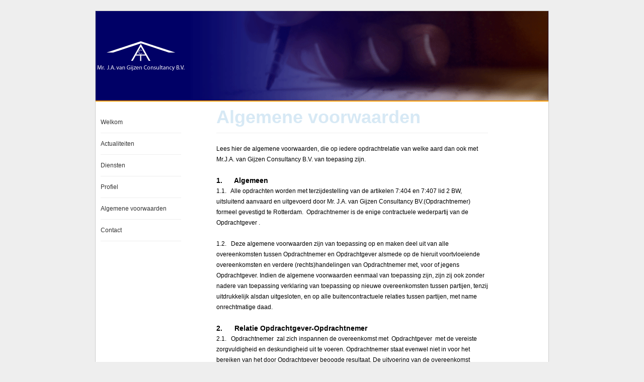

--- FILE ---
content_type: text/html; charset=UTF-8
request_url: https://van-gijzen.nl/algemene-voorwaarden/
body_size: 4508
content:
<!DOCTYPE html PUBLIC "-//W3C//DTD XHTML 1.0 Transitional//EN" "http://www.w3.org/TR/xhtml1/DTD/xhtml1-transitional.dtd">
<html xmlns="http://www.w3.org/1999/xhtml">
<head>
	<meta http-equiv="Content-Type" content="text/html; charset=UTF-8" />
	<meta name="robots" content="index,follow,noarchive" />
	<meta name="keywords" content="" />
	<meta name="description" content="Mr. J.A. van Gijzen Consultancy B.V." />	
	<title>Mr.J.A. van Gijzen Consultancy B.V. &raquo; Algemene voorwaarden</title>
	<link rel="stylesheet" href="https://van-gijzen.nl/wp-content/themes/mytheme/style.css" type="text/css" media="screen" />
	<link rel='dns-prefetch' href='//s.w.org' />
<link rel="alternate" type="application/rss+xml" title="Mr.J.A. van Gijzen Consultancy B.V. &raquo; Algemene voorwaarden Reactiesfeed" href="https://van-gijzen.nl/algemene-voorwaarden/feed/" />
		<script type="text/javascript">
			window._wpemojiSettings = {"baseUrl":"https:\/\/s.w.org\/images\/core\/emoji\/13.0.1\/72x72\/","ext":".png","svgUrl":"https:\/\/s.w.org\/images\/core\/emoji\/13.0.1\/svg\/","svgExt":".svg","source":{"concatemoji":"https:\/\/van-gijzen.nl\/wp-includes\/js\/wp-emoji-release.min.js?ver=5.6.16"}};
			!function(e,a,t){var n,r,o,i=a.createElement("canvas"),p=i.getContext&&i.getContext("2d");function s(e,t){var a=String.fromCharCode;p.clearRect(0,0,i.width,i.height),p.fillText(a.apply(this,e),0,0);e=i.toDataURL();return p.clearRect(0,0,i.width,i.height),p.fillText(a.apply(this,t),0,0),e===i.toDataURL()}function c(e){var t=a.createElement("script");t.src=e,t.defer=t.type="text/javascript",a.getElementsByTagName("head")[0].appendChild(t)}for(o=Array("flag","emoji"),t.supports={everything:!0,everythingExceptFlag:!0},r=0;r<o.length;r++)t.supports[o[r]]=function(e){if(!p||!p.fillText)return!1;switch(p.textBaseline="top",p.font="600 32px Arial",e){case"flag":return s([127987,65039,8205,9895,65039],[127987,65039,8203,9895,65039])?!1:!s([55356,56826,55356,56819],[55356,56826,8203,55356,56819])&&!s([55356,57332,56128,56423,56128,56418,56128,56421,56128,56430,56128,56423,56128,56447],[55356,57332,8203,56128,56423,8203,56128,56418,8203,56128,56421,8203,56128,56430,8203,56128,56423,8203,56128,56447]);case"emoji":return!s([55357,56424,8205,55356,57212],[55357,56424,8203,55356,57212])}return!1}(o[r]),t.supports.everything=t.supports.everything&&t.supports[o[r]],"flag"!==o[r]&&(t.supports.everythingExceptFlag=t.supports.everythingExceptFlag&&t.supports[o[r]]);t.supports.everythingExceptFlag=t.supports.everythingExceptFlag&&!t.supports.flag,t.DOMReady=!1,t.readyCallback=function(){t.DOMReady=!0},t.supports.everything||(n=function(){t.readyCallback()},a.addEventListener?(a.addEventListener("DOMContentLoaded",n,!1),e.addEventListener("load",n,!1)):(e.attachEvent("onload",n),a.attachEvent("onreadystatechange",function(){"complete"===a.readyState&&t.readyCallback()})),(n=t.source||{}).concatemoji?c(n.concatemoji):n.wpemoji&&n.twemoji&&(c(n.twemoji),c(n.wpemoji)))}(window,document,window._wpemojiSettings);
		</script>
		<style type="text/css">
img.wp-smiley,
img.emoji {
	display: inline !important;
	border: none !important;
	box-shadow: none !important;
	height: 1em !important;
	width: 1em !important;
	margin: 0 .07em !important;
	vertical-align: -0.1em !important;
	background: none !important;
	padding: 0 !important;
}
</style>
	<link rel='stylesheet' id='wp-block-library-css'  href='https://van-gijzen.nl/wp-includes/css/dist/block-library/style.min.css?ver=5.6.16' type='text/css' media='all' />
<link rel="https://api.w.org/" href="https://van-gijzen.nl/wp-json/" /><link rel="alternate" type="application/json" href="https://van-gijzen.nl/wp-json/wp/v2/pages/17" /><link rel="EditURI" type="application/rsd+xml" title="RSD" href="https://van-gijzen.nl/xmlrpc.php?rsd" />
<link rel="wlwmanifest" type="application/wlwmanifest+xml" href="https://van-gijzen.nl/wp-includes/wlwmanifest.xml" /> 
<meta name="generator" content="WordPress 5.6.16" />
<link rel="canonical" href="https://van-gijzen.nl/algemene-voorwaarden/" />
<link rel='shortlink' href='https://van-gijzen.nl/?p=17' />
<link rel="alternate" type="application/json+oembed" href="https://van-gijzen.nl/wp-json/oembed/1.0/embed?url=https%3A%2F%2Fvan-gijzen.nl%2Falgemene-voorwaarden%2F" />
<link rel="alternate" type="text/xml+oembed" href="https://van-gijzen.nl/wp-json/oembed/1.0/embed?url=https%3A%2F%2Fvan-gijzen.nl%2Falgemene-voorwaarden%2F&#038;format=xml" />
</head>
<body>
<div id="wrap">
<div id="header"></div><div id="sidebar">
		<ul id="nav">
			<li class="page_item page-item-48"><a href="https://van-gijzen.nl/">Welkom</a></li>
				<li class="cat-item cat-item-3"><a href="https://van-gijzen.nl/rubriek/actualiteiten/">Actualiteiten</a>
</li>
			<li class="page_item page-item-3"><a href="https://van-gijzen.nl/diensten/">Diensten</a></li>
<li class="page_item page-item-15"><a href="https://van-gijzen.nl/profiel/">Profiel</a></li>
<li class="page_item page-item-17 current_page_item"><a href="https://van-gijzen.nl/algemene-voorwaarden/" aria-current="page">Algemene voorwaarden</a></li>
<li class="page_item page-item-19"><a href="https://van-gijzen.nl/contact/">Contact</a></li>
		</ul>
		<div id="spacer"></div>
</div>
 	<div id="page">
		<div id="pagetitle">Algemene voorwaarden</div>
		<div id="pagecontent"><p>Lees hier de algemene voorwaarden, die op iedere opdrachtrelatie van welke aard dan ook met Mr.J.A. van Gijzen Consultancy B.V. van toepasing zijn.</p>
<h3>1.      Algemeen</h3>
<p>1.1.   Alle opdrachten worden met terzijdestelling van de artikelen 7:404 en 7:407 lid 2 BW, uitsluitend aanvaard en uitgevoerd door Mr. J.A. van Gijzen Consultancy BV.(Opdrachtnemer) formeel gevestigd te Rotterdam.  Opdrachtnemer is de enige contractuele wederpartij van de Opdrachtgever .</p>
<p>1.2.   Deze algemene voorwaarden zijn van toepassing op en maken deel uit van alle overeenkomsten tussen Opdrachtnemer en Opdrachtgever alsmede op de hieruit voortvloeiende overeenkomsten en verdere (rechts)handelingen van Opdrachtnemer met, voor of jegens Opdrachtgever. Indien de algemene voorwaarden eenmaal van toepassing zijn, zijn zij ook zonder nadere van toepassing verklaring van toepassing op nieuwe overeenkomsten tussen partijen, tenzij uitdrukkelijk alsdan uitgesloten, en op alle buitencontractuele relaties tussen partijen, met name onrechtmatige daad.</p>
<h3>2.      Relatie Opdrachtgever-Opdrachtnemer</h3>
<p>2.1.   Opdrachtnemer  zal zich inspannen de overeenkomst met  Opdrachtgever  met de vereiste zorgvuldigheid en deskundigheid uit te voeren. Opdrachtnemer staat evenwel niet in voor het bereiken van het door Opdrachtgever beoogde resultaat. De uitvoering van de overeenkomst geschiedt uitsluitend ten behoeve van Opdrachtgever. Opdrachtgever en Opdrachtnemer hebben steeds het recht de overeenkomst tussentijds te beëindigen.</p>
<p>2.2.   Opdrachtgever is gehouden alle feiten en omstandigheden die van belang kunnen zijn voor de correcte uitvoering van de overeenkomst, alsmede alle door Opdrachtnemerverlangde gegevens en informatie, te verstrekken aan Opdrachtnemer. Opdrachtgever staat in voor de juistheid en volledigheid van alle aan Opdrachtnemer verstrekte gegevens en informatie.</p>
<p>2.3.   Opdrachtgever wordt geacht de opdracht aan door Opdrachtnemer te zijnen behoeve ingeschakelde derden, te hebben gegeven. Opdrachtnemer is gemachtigd bij de inschakeling van derden namens Opdrachtgever een beperking van aansprakelijkheid te aanvaarden. De toepasselijkheid van artikel 6:76 BW is uitgesloten.</p>
<h3>3.      Aansprakelijkheid Opdrachtnemer</h3>
<p>3.1.   Zodra hij een mogelijke grond voor een deugdelijke aanspraak heeft ontdekt of redelijkerwijs had behoren te ontdekken, is Opdrachtgever gehouden om onverwijld, met bescheiden gestaafd en deugdelijk onderbouwd het bestaan van deze pretense aanspraak jegens Opdrachtnemer  schriftelijk aan Opdrachtnemer  mede te delen op straffe van verval van recht. Ieder aanspraak jegens Opdrachtnemer vervalt na een  jaar nadat de mededeling door Cliënt is geschied, althans had behoren te geschieden, tenzij die aanspraak inmiddels bij de bevoegde rechter aanhangig is gemaakt. Opdrachtnemer  is niet aansprakelijk jegens Opdrachtgever, zolang Opdrachtgever zijn verplichtingen jegens Opdrachtnemer niet is nagekomen. Het recht om de overeenkomst met Opdrachtnemer te ontbinden is uitgesloten.</p>
<p>3.2.   Iedere aansprakelijkheid van Opdrachtnemer  is steeds beperkt tot het bedrag dat in het desbetreffende geval aan honorarium aan Opdrachtnemer verschuldigd is tot maximaal het verschuldigde honorarium in het kalenderjaar waarin de aansprakelijkstelling als bedoeld in 3.1 is gedaan.</p>
<p>3.3.   Opdrachtnemer is nimmer aansprakelijk voor indirecte schade en/of gevolgschade en/of bedrijfsschade. De aansprakelijkheid van Opdrachtnemer  gaat nooit verder dan bepaald in deze algemene voorwaarden, ongeacht of sprake is van vorderingen uit hoofde van overeenkomst of uit andere hoofde, met name onrechtmatige daad. Anderen dan Opdrachtgever kunnen aan de overeenkomst en de (niet) uitvoering daarvan geen rechten ontlenen. Opdrachtgever vrijwaart  Opdrachtnemer voor aanspraken van derden. Beperkingen van aansprakelijkheid ten gunste van Opdrachtnemer strekken ook ten gunste van  bestuurders, werknemers en niet-ondergeschikte vertegenwoordigers en hulppersonen van Opdrachtnemer.</p>
<h3>4.      Honorarium c.a.</h3>
<p>4.1.   Opdrachtnemer  brengt voor haar werkzaamheden een honorarium in rekening, waarbij in beginsel wordt uitgegaan van een uurtarief en de aan de zaak bestede tijd, alsmede de gemaakte kosten. Opdrachtnemer heeft het recht het door haar gehanteerde uurtarief en de door haar in rekening gebrachte vergoedingen tussentijds te wijzigen. De wijziging geldt ook indien zij niet vooraf is meegedeeld. Opdrachtnemer is steeds gerechtigd van Opdrachtgever een voorschot op het honorarium c.a. te verlangen.</p>
<p>4.2.   Betaling van de declaraties van Opdrachtnemer dient te geschieden binnen 15 dagen na factuurdatum, en in geval van enige tekortkoming van Opdrachtgever onverwijld. Opdrachtgever heeft niet het recht van verrekening of opschorting. Opdrachtgever  is gehouden tot het stellen van zekerheid en/of tot inbetalinggeving, indien opeisbare vorderingen van Opdrachtnemer op Opdrachtgever en/of groepsmaatschappijen en meerderheidsdeelnemingen van Opdrachtgever onvoldaan blijven. Opdrachtnemer is in dat kader onherroepelijk gemachtigd namens Opdrachtgever aan zichzelf te verpanden al hetgeen zij van Opdrachtgever onder zich heeft of aan Opdrachtgever verschuldigd is. Alle (buiten) gerechtelijke kosten van Opdrachtnemer die verband houden met de invordering van haar vorderingen komen voor rekening van Opdrachtgever.</p>
<p>4.3.   Opdrachtnemer heeft het recht ook hetgeen zij voorwaardelijk en/of redelijkerwijs voorzienbaar van Opdrachtgever te vorderen heeft en/of zal hebben te verrekenen met hetgeen zij aan Opdrachtgever verschuldigd zijn en/of redelijkerwijs zullen worden.</p>
<h3>5.      Overig</h3>
<p>5.1.   Opdrachtgever verleent Opdrachtnemer door ondertekening van de overeenkomst toestemming voor automatische bewerking van door Opdrachtnemer verzamelde en te verzamelen persoonsgegevens. Opdrachtgeververleent toestemming tot contractsoverneming.</p>
<p>5.2.   De huidige en toekomstige rechten van intellectuele of industriële eigendom verband houdende met de uitvoering van de overeenkomst berusten uitsluitend bij Opdrachtnemer  respectievelijk komen alleen Opdrachtnemer  toe. Het is Opdrachtgever niet toegestaan enige aanduiding omtrent auteursrechten, merken, handelsnamen/of andere rechten van intellectuele of industriële eigendom te verwijderen en/of te wijzigen, daaronder begrepen aanduidingen omtrent het vertrouwelijk karakter en geheimhouding.</p>
<p>5.3.   Bij uitsluiting is Nederlands recht op deze overeenkomst van toepassing. Over geschillen in verband met of naar aanleiding van de overeenkomst zal geen mededeling aan derden worden gedaan en deze zullen bij uitsluiting worden voorgelegd aan de bevoegde rechter te Rotterdam, onverlet het recht van HVG om een geschil aanhangig te maken bij het Nederlands Arbitrage Instituut te Rotterdam onder toepassing van het dan geldende reglement van dit instituut.</p>
</div>		
	</div>
<div id="footerbar">Copyright 2010 Mr.J.A.van Gijzen Consultancy B.V. - <a href="http://van-gijzen.nl/disclaimer/">Disclaimer</a></div>
</div>
</body>
</html>


--- FILE ---
content_type: text/css
request_url: https://van-gijzen.nl/wp-content/themes/mytheme/style.css
body_size: 711
content:
/*
Theme Name: MyTheme
Theme URI: http://www.van-gijzen.nl/
Description: Standard Theme
Version: 1.0
Author: R. van gijzen
Datum: june 2009
*/

/* RESET ALL MARGINS AND PADDING */

* { 
  margin: 0; 
  padding: 0;
}

p {
	margin-bottom: 21px; 
}

h1{
	font: 16px/21px arial;
	font-weight: bold;
	margin-bottom: 21px;
}

h2{
	font: 14px/21px arial;
	font-weight: bold;
	margin-bottom: 21px;
}

img
{  border-style: none;
}

/* GENERAL */

body {
	background: #EEE;
	font: 12px/21px arial;
	color: #000;
	margin: 0;
	padding: 0;
	overflow-y: scroll; 
}


#wrap {
	background: #FFF;
	overflow: auto;
	width: 900px;
	margin: 21px auto 0px;
	padding: 0px;	
	border: 1px solid #CCC;
}

/* HEADER */

#header {
	width: 900px;
	height: 180px;
	background:  url(images/header.gif) no-repeat;
}

/* SIDEBAR */

#sidebar {
	float: left;
	width: 180px;	
}

#nav{
	margin-top: 10px;
	padding: 10px;
}

#nav li{
	list-style:none;
	border-bottom: 1px solid #EEE;
}

#nav a{
	font: 12px/42px arial;
	text-decoration: none;
	color: #333;
}

#nav a:hover{
	text-decoration: underline;
}

#spacer{
	width: 180px;
	height: 300px;
}

/* CONTENT */

#page {
	float: left;
	width: 540px;
padding-left: 60px;
}

#pagetitle{
	font: 36px/62px arial;
	font-weight: bold;
	color: #D7E9F5;
	border-bottom: 1px solid #EEE;
	margin-bottom: 21px;
}

#pagecontent {
	width: 540px;
}

#pagecontent ul{
	margin-bottom: 21px;
}

#pagecontent li{
	margin-left: 20px;
}

.post {
	border-bottom: 1px solid #EEE;
	margin-bottom: 21px;
}

.postcontent {
}

#navlink{
	height: 21px;
	margin-bottom: 21px;
}

#prevlink{
	float: left;
}

#nextlink{
	float: right;
}

/* FOOTER */

#footerbar {
	background: #000066;
	color: #FFF;
	font: 10px/21px arial;
	float: left;
	width: 900px;
	text-align: center;
}

#footerbar a{
	color: #FFF;
}